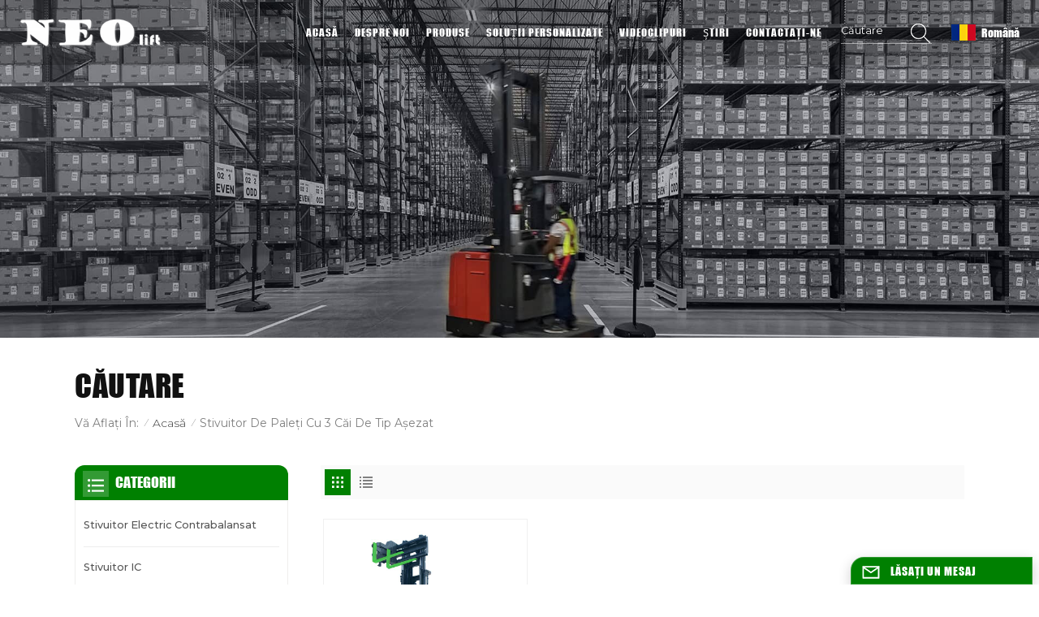

--- FILE ---
content_type: text/html; charset=UTF-8
request_url: https://ro.neoforklift.com/seated-type-3-way-pallet-stacker
body_size: 16635
content:
<!DOCTYPE html PUBLIC "-//W3C//DTD XHTML 1.0 Transitional//EN" "http://www.w3.org/TR/xhtml1/DTD/xhtml1-transitional.dtd">
<html xmlns="http://www.w3.org/1999/xhtml">
<head>
<meta http-equiv="X-UA-Compatible" content="IE=edge">
<meta name="viewport" content="width=device-width,initial-scale=1,minimum-scale=1,maximum-scale=1,user-scalable=no,viewport-fit=cover">
<meta http-equiv="Content-Type" content="text/html; charset=utf-8" />
<meta http-equiv="X-UA-Compatible" content="IE=edge,Chrome=1" />
<meta http-equiv="X-UA-Compatible" content="IE=9" />
<meta http-equiv="Content-Type" content="text/html; charset=utf-8" />
	<meta name="google-site-verification" content="3_WnF-66baeCuLApdBIf981Q8RQAbHphK1UHLZ2nVKk" />
<meta name="yandex-verification" content="9f84123d72c38f0c" />
	<meta name="csrf-token" content="ZdNiq2ExUO1DN498GPAcEBznIujZDbnYIDlUl8P2">
	<title>OEM Stivuitor de paleți cu 3 căi de tip așezat, comerț cu ridicata Stivuitor de paleți cu 3 căi de tip așezat,Stivuitor de paleți cu 3 căi de tip așezat preț de fabrică - NEOlift</title>
	<meta name="description" content="Suntem implicați în cercetarea și dezvoltarea, producția și vânzările de Stivuitor de paleți cu 3 căi de tip așezat de mulți ani. Angajat să devină o companie lider de servicii de tehnologie inteligentă pentru manipularea echipamentelor din industria logistică" />
	<meta name="keywords" content="Top Stivuitor de paleți cu 3 căi de tip așezat, Înaltă calitate Stivuitor de paleți cu 3 căi de tip așezat" />
	<link rel="shortcut icon" href="https://ro.neoforklift.com/storage/uploads/images/202210/19/1666171703_eozPgKBKSA.png" type="image/png">
	<link type="text/css" rel="stylesheet" href="https://ro.neoforklift.com/images/moban.css">
			<link rel="alternate" hreflang="en" href="https://www.neoforklift.com/seated-type-3-way-pallet-stacker" />
			<link rel="alternate" hreflang="fr" href="https://fr.neoforklift.com/seated-type-3-way-pallet-stacker" />
			<link rel="alternate" hreflang="ru" href="https://ru.neoforklift.com/seated-type-3-way-pallet-stacker" />
			<link rel="alternate" hreflang="es" href="https://es.neoforklift.com/seated-type-3-way-pallet-stacker" />
			<link rel="alternate" hreflang="pt" href="https://pt.neoforklift.com/seated-type-3-way-pallet-stacker" />
			<link rel="alternate" hreflang="tr" href="https://tr.neoforklift.com/seated-type-3-way-pallet-stacker" />
			<link rel="alternate" hreflang="vi" href="https://vi.neoforklift.com/seated-type-3-way-pallet-stacker" />
			<link rel="alternate" hreflang="ar" href="https://ar.neoforklift.com/seated-type-3-way-pallet-stacker" />
			<link rel="alternate" hreflang="uk" href="https://uk.neoforklift.com/seated-type-3-way-pallet-stacker" />
			<link rel="alternate" hreflang="ro" href="https://ro.neoforklift.com/seated-type-3-way-pallet-stacker" />
	
<link type="text/css" rel="stylesheet" href="https://ro.neoforklift.com/front/css/bootstrap.css">
<link type="text/css" rel="stylesheet" href="https://ro.neoforklift.com/front/css/style.css">
<link rel="preconnect" href="https://fonts.googleapis.com">
<link rel="preconnect" href="https://fonts.gstatic.com" crossorigin>
<link href="https://fonts.googleapis.com/css2?family=Montserrat:wght@300;400;500;600;700;800&display=swap" rel="stylesheet">
<script type="text/javascript" src="https://ro.neoforklift.com/front/js/jquery-1.8.3.js"></script>
<script type="text/javascript" src="https://ro.neoforklift.com/front/js/bootstrap.min.js"></script>
<script type="text/javascript" src="https://ro.neoforklift.com/front/js/swiper.min.js"></script> 
<script type="text/javascript">
	//fixed-nav
	$(document).on("scroll",function(){
		if($(document).scrollTop()>20){ 
			$("header").removeClass("large").addClass("small");
		}
		else{
			$("header").removeClass("small").addClass("large");
		}
	});
</script>
 
<!--[if ie9]
<script src="https://ro.neoforklift.com/front/js/html5shiv.min.js"></script>
<script src="https://ro.neoforklift.com/front/js/respond.min.js"></script>
-->

<!--[if IE 8]>
    <script src="https://oss.maxcdn.com/libs/html5shiv/3.7.0/html5shiv.js"></script>
    <script src="https://oss.maxcdn.com/libs/respond.js/1.3.0/respond.min.js"></script>
<![endif]-->

	<script>
		if( /Android|webOS|iPhone|iPad|iPod|BlackBerry|IEMobile|Opera Mini/i.test(navigator.userAgent) ) {
			$(function () {
				$('.phone img').attr("style","");
				$(".phone img").attr("width","");
				$(".phone img").attr("height","");

			})
		}
	</script>
	<!-- Google Tag Manager -->
<script>(function(w,d,s,l,i){w[l]=w[l]||[];w[l].push({'gtm.start':
new Date().getTime(),event:'gtm.js'});var f=d.getElementsByTagName(s)[0],
j=d.createElement(s),dl=l!='dataLayer'?'&l='+l:'';j.async=true;j.src=
'https://www.googletagmanager.com/gtm.js?id='+i+dl;f.parentNode.insertBefore(j,f);
})(window,document,'script','dataLayer','GTM-N2TSZ37');</script>
<!-- End Google Tag Manager -->
	
		
			
		
			        <style>
			.mainmenu>nav>ul>li{ padding-right: 0.4rem}
			.mainmenu>nav>ul>li>a{ font-size: 0.18rem}
			.pro_content .list li .column>.title{    font-family: 'Montserrat', sans-serif; font-weight: 600;}
			
			@media  only screen and (max-width: 1640px) { 
	 
			.mainmenu>nav>ul>li{ padding-right: 0.3rem} 
				}
			@media  only screen and (max-width: 1440px) { 
				.header_search{ margin-left: 0.3rem}
			.mainmenu>nav>ul>li{ padding-right: 0.2rem} 
				}
			@media  only screen and (max-width: 1299px) { 
			.mainmenu>nav>ul>li{ padding-right: 0.2rem} 
			.mainmenu>nav>ul>li>a{ font-size: 0.16rem}
	.header .container{ padding: 0 0.3rem}
			
			}
			@media  only screen and (max-width: 1049px) { 
			.mainmenu>nav>ul>li{ padding-right: 0.15rem} 
			.mainmenu>nav>ul>li>a{ font-size: 0.15rem}
			.header .container{ padding: 0 0.15rem}
				.language{    padding-left: 0.2rem;}
				.header_search{ margin-left: 0.2rem}
			}
			
			@media  only screen and (max-width: 992px) {
			.header .container{ padding: 0}
				
				
			}
			#online_qq_tab #floatShow{ width: 2.8rem}
			@media  only screen and (max-width: 1124px) { 
			#online_qq_tab #floatShow{width: 2.8rem; }
 			}
        </style>
    </head>

<body>
<svg version="1.1" class="hidden">
	<symbol id="icon-home" viewBox="0 0 1024 1024" >
		<path d="M840.192497 1024h-178.309309a64.604822 64.604822 0 0 1-64.604823-64.604822V646.06179H419.615104v311.395243a64.604822 64.604822 0 0 1-64.604822 64.604822H181.22331a64.604822 64.604822 0 0 1-64.604822-64.604822V525.250772H76.563498a58.14434 58.14434 0 0 1-58.790388-38.762893A64.604822 64.604822 0 0 1 31.340122 416.068622L470.652914 18.102917a64.604822 64.604822 0 0 1 89.800703 0l432.852309 396.673609a64.604822 64.604822 0 0 1-45.869424 109.828198h-44.577327v436.728598a64.604822 64.604822 0 0 1-62.666678 62.666678zM422.199297 585.979305h179.601406a64.604822 64.604822 0 0 1 64.604822 64.604822v313.333388h175.725117V465.168287h109.182149L515.876289 64.618389 76.563498 462.584094h107.890053v501.333421h178.955358v-310.749195a64.604822 64.604822 0 0 1 58.790388-67.189015z" p-id="2464"></path>
	</symbol>
	<symbol id="icon-product" viewBox="0 0 1024 1024" >
		<path d="M491.093 444.587c-21.76 0-42.538-4.31-58.624-12.246L112.085 274.688c-21.93-10.795-34.56-28.117-34.688-47.488-0.128-19.627 12.587-37.376 34.902-48.725L436.053 14.08C453.12 5.419 475.093 0.683 498.005 0.683c21.76 0 42.539 4.352 58.624 12.245l320.384 157.653c21.931 10.795 34.56 28.16 34.688 47.531 0.128 19.627-12.586 37.376-34.901 48.683L553.045 431.189c-17.066 8.662-39.04 13.44-61.994 13.44zM135.68 226.688l320.427 157.696c8.704 4.267 21.418 6.741 34.901 6.741 14.464 0 28.203-2.773 37.76-7.637l323.755-164.395a22.699 22.699 0 0 0 0.81-0.426L532.907 61.013c-8.704-4.266-21.462-6.784-34.944-6.784-14.422 0-28.16 2.774-37.718 7.638L136.533 226.219a98.816 98.816 0 0 0-0.81 0.426z m288.853 796.672c-11.093 0-22.613-2.944-34.432-8.661l-0.682-0.384-286.294-150.187c-34.261-16.939-60.074-53.205-60.074-84.48V374.741c0-28.373 20.864-48.981 49.536-48.981 11.093 0 22.613 2.901 34.432 8.661l0.682 0.342 286.294 150.186c34.261 16.939 60.074 53.206 60.074 84.523v404.907c0 28.373-20.821 48.981-49.536 48.981z m-10.624-56.661c2.688 1.28 4.864 2.048 6.571 2.517V569.515c0-8.662-12.075-27.648-30.379-36.608l-0.682-0.342L103.21 382.38a35.84 35.84 0 0 0-6.571-2.475v399.701c0 8.662 12.117 27.648 30.379 36.608l0.682 0.342L413.91 966.74z m164.566 56.661c-28.715 0-49.494-20.608-49.494-48.981V569.472c0-31.317 25.771-67.584 60.032-84.48l286.976-150.57c11.776-5.76 23.339-8.662 34.432-8.662 28.672 0 49.494 20.608 49.494 48.981v404.864c0 31.318-25.771 67.584-60.032 84.48L612.907 1014.7a78.592 78.592 0 0 1-34.432 8.661zM899.84 382.379L612.95 532.907c-18.305 8.96-30.422 27.946-30.422 36.608v399.701a36.992 36.992 0 0 0 6.613-2.517L876.032 816.17c18.261-8.918 30.379-27.904 30.379-36.566V379.904a36.395 36.395 0 0 0-6.571 2.475z" p-id="3372"></path>
	</symbol>
	<symbol id="icon-whatsapp" viewBox="0 0 1024 1024" >
		<path d="M713.5 599.9c-10.9-5.6-65.2-32.2-75.3-35.8-10.1-3.8-17.5-5.6-24.8 5.6-7.4 11.1-28.4 35.8-35 43.3-6.4 7.4-12.9 8.3-23.8 2.8-64.8-32.4-107.3-57.8-150-131.1-11.3-19.5 11.3-18.1 32.4-60.2 3.6-7.4 1.8-13.7-1-19.3-2.8-5.6-24.8-59.8-34-81.9-8.9-21.5-18.1-18.5-24.8-18.9-6.4-0.4-13.7-0.4-21.1-0.4-7.4 0-19.3 2.8-29.4 13.7-10.1 11.1-38.6 37.8-38.6 92s39.5 106.7 44.9 114.1c5.6 7.4 77.7 118.6 188.4 166.5 70 30.2 97.4 32.8 132.4 27.6 21.3-3.2 65.2-26.6 74.3-52.5 9.1-25.8 9.1-47.9 6.4-52.5-2.7-4.9-10.1-7.7-21-13z m211.7-261.5c-22.6-53.7-55-101.9-96.3-143.3-41.3-41.3-89.5-73.8-143.3-96.3C630.6 75.7 572.2 64 512 64h-2c-60.6 0.3-119.3 12.3-174.5 35.9-53.3 22.8-101.1 55.2-142 96.5-40.9 41.3-73 89.3-95.2 142.8-23 55.4-34.6 114.3-34.3 174.9 0.3 69.4 16.9 138.3 48 199.9v152c0 25.4 20.6 46 46 46h152.1c61.6 31.1 130.5 47.7 199.9 48h2.1c59.9 0 118-11.6 172.7-34.3 53.5-22.3 101.6-54.3 142.8-95.2 41.3-40.9 73.8-88.7 96.5-142 23.6-55.2 35.6-113.9 35.9-174.5 0.3-60.9-11.5-120-34.8-175.6z m-151.1 438C704 845.8 611 884 512 884h-1.7c-60.3-0.3-120.2-15.3-173.1-43.5l-8.4-4.5H188V695.2l-4.5-8.4C155.3 633.9 140.3 574 140 513.7c-0.4-99.7 37.7-193.3 107.6-263.8 69.8-70.5 163.1-109.5 262.8-109.9h1.7c50 0 98.5 9.7 144.2 28.9 44.6 18.7 84.6 45.6 119 80 34.3 34.3 61.3 74.4 80 119 19.4 46.2 29.1 95.2 28.9 145.8-0.6 99.6-39.7 192.9-110.1 262.7z" p-id="2166"></path>
	</symbol>
	<symbol id="icon-contact" viewBox="0 0 1024 1024">
		<path d="M639.892491 415.930119 383.935495 415.930119c-17.717453 0-31.994625-14.277171-31.994625-31.994625s14.277171-31.994625 31.994625-31.994625L639.892491 351.94087c17.717453 0 31.994625 14.277171 31.994625 31.994625S657.609945 415.930119 639.892491 415.930119z" p-id="2187"></path><path d="M579.17151 543.908618 383.935495 543.908618c-17.717453 0-31.994625-14.277171-31.994625-31.994625S366.390055 479.919368 383.935495 479.919368l195.236015 0c17.717453 0 31.994625 14.277171 31.994625 31.994625S596.888964 543.908618 579.17151 543.908618z" p-id="2188"></path><path d="M962.246934 447.924744c0-211.74937-200.912481-383.935495-447.924744-383.935495S66.225433 236.175374 66.225433 447.924744c0 116.453553 62.957164 226.026541 172.874181 300.680665 14.621199 9.976818 34.574836 6.192508 44.379641-8.428691 9.976818-14.621199 6.192508-34.574836-8.428691-44.379641-92.027549-62.441122-144.835881-152.74853-144.835881-247.700319 0-176.486477 172.186125-319.946246 383.935495-319.946246s383.935495 143.631782 383.935495 319.946246-172.186125 319.946246-383.935495 319.946246c-2.064169 0-3.612296 0.688056-5.504452 1.204099-15.137242-2.752226-30.446498 5.160423-35.778935 20.125651-6.192508 17.373425-46.44381 46.615824-94.091718 73.794053 17.373425-58.140769 9.116748-70.697799 3.440282-78.954477-6.70855-9.976818-17.889467-15.997312-29.930455-15.997312-17.717453 0-31.994625 14.277171-31.994625 31.994625 0 5.84848 1.548127 11.180917 4.300353 15.997312-3.268268 18.233496-17.201411 60.892995-33.026709 99.768184-4.988409 12.040988-2.064169 25.974131 7.396607 35.090879 6.020494 5.84848 14.105157 8.944734 22.18982 8.944734 4.300353 0 8.77272-0.860071 13.073072-2.752226 36.466991-16.341341 147.588107-69.149672 187.667395-125.570301C765.290778 828.075928 962.246934 657.609945 962.246934 447.924744z" p-id="2189"></path>
	</symbol>
	<symbol id="icon-message" viewBox="0 0 1024 1024">
		<path d="M896.17 334.19c-17.67 0-32 14.33-32 32v401.66H162.31V256.1h516.23c17.67 0 32-14.33 32-32s-14.33-32-32-32H130.31c-17.67 0-32 14.33-32 32v575.75c0 17.67 14.33 32 32 32h765.87c17.67 0 32-14.33 32-32V366.19c-0.01-17.67-14.33-32-32.01-32z" p-id="11578"></path><path d="M640.2 383.79c0-17.67-14.33-32-32-32H288.1c-17.67 0-32 14.33-32 32s14.33 32 32 32h320.1c17.67 0 32-14.33 32-32zM288.34 512.09c-17.67 0-32 14.33-32 32s14.33 32 32 32h191.57c17.67 0 32-14.33 32-32s-14.33-32-32-32H288.34zM539.38 698.56a31.79 31.79 0 0 0 17.67 5.34c10.36 0 20.53-5.03 26.69-14.3l297.05-447.38c9.78-14.72 5.76-34.58-8.96-44.36-14.72-9.78-34.58-5.77-44.36 8.96L530.42 654.2c-9.77 14.72-5.76 34.58 8.96 44.36z" p-id="11579"></path>
	</symbol>
	<symbol id="icon-tel" viewBox="0 0 1024 1024" >
		<path d="M762 564c-68.5 0-130.5 34.5-166.6 91.4-118-14.9-211.2-110.8-222.7-229.3C427 389.5 460 328.5 460 262c0-109.2-88.9-198-198-198-109.2 0-198 88.8-198 198 0 369.3 389.6 698 696.8 698h1.3c109.1-0.3 197.9-89.1 197.9-198 0-109.1-88.8-198-198-198z m-0.1 332h-1.1C485.9 896 128 586.8 128 262c0-72.1 61.9-134 134-134s134 61.9 134 134c0 48.9-22.2 95.3-65.6 117.9l-20.5 11.6 0.5 16.9c3.7 169.3 131.1 306 300.2 313.8h21.1l7.7-17c22-45.6 72.1-77.2 122.6-77.2 72.1 0 134 61.9 134 134 0 71.9-61.9 133.8-134.1 134z" p-id="3419"></path>
	</symbol>
	<symbol id="fixed-email-close" viewBox="0 0 800 800">
		<g transform="matrix(1.000730037689209,0,0,1.0236200094223022,399,310.5)" opacity="1" style="display: block;"><g opacity="1" transform="matrix(1,0,0,1,0,0)"><path stroke-linecap="butt" stroke-linejoin="miter" fill-opacity="0" stroke-miterlimit="3" stroke="rgb(255,255,255)" stroke-opacity="1" stroke-width="40" d=" M-255.25,-31.75 C-255.25,-31.75 255.2519989013672,-31.746999740600586 255.2519989013672,-31.746999740600586"></path></g></g><g transform="matrix(1,0,0,1,400,329.531005859375)" opacity="1" style="display: block;"><g opacity="1" transform="matrix(1,0,0,1,0,0)"><path fill="rgb(255,255,255)" fill-opacity="1" d=" M-0.5,127 C-0.5,127 -236.5,-33.5 -236.5,-33.5 C-236.5,-33.5 -236,287 -236,287 C-236,287 234.5,287 234.5,287 C234.5,287 234.5,-33 234.5,-33 C234.5,-33 -0.5,127 -0.5,127z"></path><path stroke-linecap="butt" stroke-linejoin="miter" fill-opacity="0" stroke-miterlimit="3" stroke="rgb(255,255,255)" stroke-opacity="1" stroke-width="40" d=" M-0.5,127 C-0.5,127 -236.5,-33.5 -236.5,-33.5 C-236.5,-33.5 -236,287 -236,287 C-236,287 234.5,287 234.5,287 C234.5,287 234.5,-33 234.5,-33 C234.5,-33 -0.5,127 -0.5,127z"></path></g></g><g transform="matrix(1,0,0,1,399,593.875)" opacity="1" style="display: block;"><g opacity="1" transform="matrix(1,0,0,1,0,0)"><path fill-opacity="1" d=" M-156,28.5 C-156,28.5 -156,-142 -156,-142 C-156,-142 155,-142 155,-142 C155,-142 155,27 155,27"></path><path stroke-linecap="butt" stroke-linejoin="miter" fill-opacity="0" stroke-miterlimit="3" stroke="rgb(255,255,255)" stroke-opacity="1" stroke-width="40" d=" M-156,28.5 C-156,28.5 -156,-142 -156,-142 C-156,-142 155,-142 155,-142 C155,-142 155,27 155,27"></path></g><g opacity="1" transform="matrix(0.9261299967765808,0,0,1,0,0)"><path fill-opacity="1" d=" M-124,-21 C-124,-21 -1,-21 -1,-21 M-124,-83 C-124,-83 118,-83 118,-83"></path><path stroke-linecap="butt" stroke-linejoin="miter" fill-opacity="0" stroke-miterlimit="3" stroke="rgb(255,255,255)" stroke-opacity="1" stroke-width="40" d=" M-124,-21 C-124,-21 -1,-21 -1,-21 M-124,-83 C-124,-83 118,-83 118,-83"></path></g></g><g transform="matrix(1,0,0,1,400,329.531005859375)" opacity="1" style="display: block;"><g opacity="1" transform="matrix(1,0,0,1,0,0)"><path fill="rgb(0,128,1)" fill-opacity="1" d=" M-0.5,127 C-0.5,127 -236.5,-33.5 -236.5,-33.5 C-236.5,-33.5 -236,287 -236,287 C-236,287 234.5,287 234.5,287 C234.5,287 234.5,-33 234.5,-33 C234.5,-33 -0.5,127 -0.5,127z"></path><path stroke-linecap="butt" stroke-linejoin="miter" fill-opacity="0" stroke-miterlimit="3" stroke="rgb(255,255,255)" stroke-opacity="1" stroke-width="40" d=" M-0.5,127 C-0.5,127 -236.5,-33.5 -236.5,-33.5 C-236.5,-33.5 -236,287 -236,287 C-236,287 234.5,287 234.5,287 C234.5,287 234.5,-33 234.5,-33 C234.5,-33 -0.5,127 -0.5,127z"></path></g></g>
	</symbol>
	<symbol id="fixed-email-open" viewBox="0 0 800 800">
		<g transform="matrix(1.000730037689209,0,0,1.0236200094223022,399,310.5)" opacity="1" style="display: block;"><g opacity="1" transform="matrix(1,0,0,1,0,0)"><path stroke-linecap="butt" stroke-linejoin="miter" fill-opacity="0" stroke-miterlimit="3" stroke="rgb(255,255,255)" stroke-opacity="1" stroke-width="40" d=" M-255.25,-31.75 C-255.25,-31.75 255.2519989013672,-31.746999740600586 255.2519989013672,-31.746999740600586"></path></g></g><g transform="matrix(1,0,0,1,400,329.531005859375)" opacity="1" style="display: block;"><g opacity="1" transform="matrix(1,0,0,1,0,0)"><path fill="rgb(255,255,255)" fill-opacity="1" d=" M21.8818416595459,-207.9999237060547 C21.8818416595459,-207.9999237060547 -236.5,-33.5 -236.5,-33.5 C-236.5,-33.5 -236,287 -236,287 C-236,287 234.5,287 234.5,287 C234.5,287 234.5,-33 234.5,-33 C234.5,-33 21.8818416595459,-207.9999237060547 21.8818416595459,-207.9999237060547z"></path><path stroke-linecap="butt" stroke-linejoin="miter" fill-opacity="0" stroke-miterlimit="3" stroke="rgb(255,255,255)" stroke-opacity="1" stroke-width="40" d=" M21.8818416595459,-207.9999237060547 C21.8818416595459,-207.9999237060547 -236.5,-33.5 -236.5,-33.5 C-236.5,-33.5 -236,287 -236,287 C-236,287 234.5,287 234.5,287 C234.5,287 234.5,-33 234.5,-33 C234.5,-33 21.8818416595459,-207.9999237060547 21.8818416595459,-207.9999237060547z"></path></g></g><g transform="matrix(1,0,0,1,399,327.875)" opacity="1" style="display: block;"><g fill="rgb(0,128,1)" opacity="1" transform="matrix(1,0,0,1,0,0)"><path fill-opacity="1" d=" M-156,28.5 C-156,28.5 -156,-142 -156,-142 C-156,-142 155,-142 155,-142 C155,-142 155,27 155,27"></path><path stroke-linecap="butt" stroke-linejoin="miter" fill-opacity="0" stroke-miterlimit="3" stroke="rgb(255,255,255)" stroke-opacity="1" stroke-width="40" d=" M-156,28.5 C-156,28.5 -156,-142 -156,-142 C-156,-142 155,-142 155,-142 C155,-142 155,27 155,27"></path></g><g opacity="1" transform="matrix(0.9261299967765808,0,0,1,0,0)"><path fill="rgb(255,255,255)" fill-opacity="1" d=" M-124,-21 C-124,-21 -1,-21 -1,-21 M-124,-83 C-124,-83 118,-83 118,-83"></path><path stroke-linecap="butt" stroke-linejoin="miter" fill-opacity="0" stroke-miterlimit="3" stroke="rgb(255,255,255)" stroke-opacity="1" stroke-width="40" d=" M-124,-21 C-124,-21 -1,-21 -1,-21 M-124,-83 C-124,-83 118,-83 118,-83"></path></g></g><g transform="matrix(1,0,0,1,400,329.531005859375)" opacity="1" style="display: block;"><g opacity="1" transform="matrix(1,0,0,1,0,0)"><path fill="rgb(0,128,1)" fill-opacity="1" d=" M-0.5,127 C-0.5,127 -236.5,-33.5 -236.5,-33.5 C-236.5,-33.5 -236,287 -236,287 C-236,287 234.5,287 234.5,287 C234.5,287 234.5,-33 234.5,-33 C234.5,-33 -0.5,127 -0.5,127z"></path><path stroke-linecap="butt" stroke-linejoin="miter" fill-opacity="0" stroke-miterlimit="3" stroke="rgb(255,255,255)" stroke-opacity="1" stroke-width="40" d=" M-0.5,127 C-0.5,127 -236.5,-33.5 -236.5,-33.5 C-236.5,-33.5 -236,287 -236,287 C-236,287 234.5,287 234.5,287 C234.5,287 234.5,-33 234.5,-33 C234.5,-33 -0.5,127 -0.5,127z"></path></g></g>
	</symbol>
	<symbol id="icon-address" viewBox="0 0 1024 1024">
		<path d="M751.2 543.2c-148 0-268.8-120.8-268.8-269.6S602.4 4 751.2 4c148 0 268.8 120.8 268.8 269.6s-120.8 269.6-268.8 269.6z m0-507.2c-130.4 0-236.8 106.4-236.8 237.6s106.4 237.6 236.8 237.6 236.8-106.4 236.8-237.6S881.6 36 751.2 36z" p-id="8102"></path><path d="M537.6 1020h-440c-51.2 0-93.6-42.4-93.6-93.6V128C4 76 45.6 34.4 97.6 34.4h440c25.6 0 49.6 10.4 68 29.6 3.2 3.2 4.8 8 4 12 0 4.8-2.4 8.8-5.6 11.2-56.8 45.6-89.6 113.6-89.6 186.4 0 81.6 40.8 156.8 109.6 200.8 4.8 3.2 7.2 8 7.2 13.6v438.4c0 51.2-41.6 93.6-93.6 93.6zM97.6 66.4C64 66.4 36 94.4 36 128v797.6c0 34.4 27.2 61.6 61.6 61.6h440c33.6 0 61.6-28 61.6-61.6V496c-73.6-50.4-116.8-132.8-116.8-222.4 0-76 31.2-147.2 87.2-198.4-9.6-5.6-20-8.8-31.2-8.8H97.6z" p-id="8103"></path><path d="M759.2 414.4h-0.8c-3.2-0.8-6.4-3.2-7.2-6.4l-19.2-119.2-118.4-19.2c-3.2-0.8-6.4-3.2-6.4-7.2-0.8-3.2 1.6-7.2 4.8-8L856 154.4c3.2-1.6 6.4-0.8 8.8 1.6 2.4 2.4 3.2 5.6 1.6 8.8L766.4 409.6c-0.8 3.2-4 4.8-7.2 4.8zM644.8 258.4l96 15.2c3.2 0.8 6.4 3.2 6.4 6.4l15.2 96.8 81.6-200-199.2 81.6zM250.4 816c-4.8 0-8-3.2-8-8v-74.4c0.8-22.4 1.6-45.6-6.4-67.2-7.2-21.6-22.4-39.2-37.6-58.4-4.8-5.6-9.6-11.2-13.6-16.8-60.8-78.4-76.8-176.8-40-250.4 36-72.8 112-110.4 193.6-146.4l139.2-60.8c4-1.6 8.8 0 10.4 4 1.6 4 0 8.8-4 10.4l-139.2 60.8c-78.4 34.4-152 71.2-185.6 138.4-33.6 68-19.2 160 38.4 233.6 4 5.6 8.8 11.2 13.6 16.8 16 19.2 32 39.2 40.8 63.2 8 24 8 50.4 7.2 72.8v73.6c-0.8 5.6-4.8 8.8-8.8 8.8z" p-id="8104"></path><path d="M615.2 829.6H20c-4.8 0-8-3.2-8-8s3.2-8 8-8h595.2c4.8 0 8 3.2 8 8 0 4-4 8-8 8zM388.8 924H246.4c-4.8 0-8-3.2-8-8s3.2-8 8-8h143.2c4.8 0 8 3.2 8 8-0.8 4-4 8-8.8 8z" p-id="8105"></path>
	 </symbol>
</svg>
<header class="large">
 
 
<div class="header clearfix">
	<div class="container">
		<div class=" clearfix">

							<div id="logo">
					<a href="/" class="logo_img"><img  class="logo_w" src="https://ro.neoforklift.com/front/images/logo.png" alt="Shanghai Zon-Cho Huge Science And Technology Co., Ltd." />
						<img class="logo_c" src="https://ro.neoforklift.com/storage/uploads/images/202210/19/1666171696_Y45VrexsX7.png" alt="Shanghai Zon-Cho Huge Science And Technology Co., Ltd.">
					</a>
				</div>
						<!--手机端隐藏-->
			<div class="head_right">
				 	
				<ul class="language">
				<li>
					<div class="menu">
						<em class="menu-title">
																																																																																																																																																															<img src="https://ro.neoforklift.com/storage/uploads/images/202210/19/1666172054_6fTWQrZgIE.jpg">
									<p>română</p>
																					</em>
						<div class="menu-dropdown">
							<ul class="list clearfix">
																	<li><a href="https://www.neoforklift.com/seated-type-3-way-pallet-stacker"><img src="https://ro.neoforklift.com/storage/uploads/images/202210/19/1666171775_mP7woxCaU5.jpg"><p>English</p></a></li>
																	<li><a href="https://fr.neoforklift.com/seated-type-3-way-pallet-stacker"><img src="https://ro.neoforklift.com/storage/uploads/images/202210/19/1666171785_TvV2w1fNzU.jpg"><p>français</p></a></li>
																	<li><a href="https://ru.neoforklift.com/seated-type-3-way-pallet-stacker"><img src="https://ro.neoforklift.com/storage/uploads/images/202210/19/1666171809_9eO0ktjwYe.jpg"><p>русский</p></a></li>
																	<li><a href="https://es.neoforklift.com/seated-type-3-way-pallet-stacker"><img src="https://ro.neoforklift.com/storage/uploads/images/202210/19/1666171795_sFDa1AlNr7.jpg"><p>español</p></a></li>
																	<li><a href="https://pt.neoforklift.com/seated-type-3-way-pallet-stacker"><img src="https://ro.neoforklift.com/storage/uploads/images/202210/19/1666171822_9MXMdtjX5B.jpg"><p>português</p></a></li>
																	<li><a href="https://tr.neoforklift.com/seated-type-3-way-pallet-stacker"><img src="https://ro.neoforklift.com/storage/uploads/images/202210/19/1666171838_l1rXNDeUfW.jpg"><p>Türkçe</p></a></li>
																	<li><a href="https://vi.neoforklift.com/seated-type-3-way-pallet-stacker"><img src="https://ro.neoforklift.com/storage/uploads/images/202210/19/1666171854_mVZ4Fng4Ll.jpg"><p>Tiếng việt</p></a></li>
																	<li><a href="https://ar.neoforklift.com/seated-type-3-way-pallet-stacker"><img src="https://ro.neoforklift.com/storage/uploads/images/202210/19/1666171871_9SLsD3W5BZ.jpg"><p>العربية</p></a></li>
																	<li><a href="https://uk.neoforklift.com/seated-type-3-way-pallet-stacker"><img src="https://ro.neoforklift.com/storage/uploads/images/202210/19/1666171884_EieIX7oYw8.jpg"><p>Українська</p></a></li>
																	<li><a href="https://ro.neoforklift.com/seated-type-3-way-pallet-stacker"><img src="https://ro.neoforklift.com/storage/uploads/images/202210/19/1666172054_6fTWQrZgIE.jpg"><p>română</p></a></li>
															</ul>
						</div>
					</div>
				</li>
			</ul>
			
				<div class="header_search clearfix">
					<form action="https://ro.neoforklift.com/search" method="get">
						<input name="search_keyword" type="text" class="form-control" placeholder="Căutare">
						<button type="submit" class="search_btn">
							<input type="submit" class="btn_search5" value="">
						</button>
					</form>
				</div>	
			<div class="nav_content clearfix">
				 
				<div class="mainmenu-area">
				<div class="mainmenu-left visible-lg visible-md">
					<div class="mainmenu">
						<nav>
							<ul class="clearfix">
								<li class=""><a href="/">Acasă</a></li>

																									<li class=""><a href="about-us">Despre noi</a>
																			</li>
								
								<li class="product_vmegamenu "><a href="https://ro.neoforklift.com/products">Produse</a>
									<div class="vmegamenu"><ul class="vmegamenu_box cleafix">
																							<li  >
													<div class="top">
														<a href="https://ro.neoforklift.com/electric-counterbalance-forklift" class="title">Stivuitor electric contrabalansat</a>
													</div>
																									</li>
																							<li  >
													<div class="top">
														<a href="https://ro.neoforklift.com/ic-forklift" class="title">Stivuitor IC</a>
													</div>
																									</li>
																							<li  >
													<div class="top">
														<a href="https://ro.neoforklift.com/material-handling-equipment" class="title">Echipamente de manipulare a materialelor</a>
													</div>
																									</li>
																							<li  >
													<div class="top">
														<a href="https://ro.neoforklift.com/vna-forklift" class="title">Stivuitor VNA</a>
													</div>
																									</li>
																							<li  >
													<div class="top">
														<a href="https://ro.neoforklift.com/reach-truck" class="title">Camion de transport</a>
													</div>
																									</li>
																							<li  >
													<div class="top">
														<a href="https://ro.neoforklift.com/electric-order-picker" class="title">Selector electric de comenzi</a>
													</div>
																									</li>
																							<li  >
													<div class="top">
														<a href="https://ro.neoforklift.com/custom-forklift-solutions" class="title">Soluții personalizate pentru stivuitoare</a>
													</div>
																									</li>
																					</ul></div>
								</li>


																									<li class=""><a href="custom-solutions">Soluții personalizate</a>

											<div class="vmegamenu">
												<ul class="vmegamenu">
																																																									<li><a href="solutions">Soluții</a></li>
																										</ul>
											</div>

									</li>
																																	<li class=""><a href="videos">Videoclipuri</a>
																			</li>
																																	<li class=""><a href="news">Știri</a>
																			</li>
																																	<li class=""><a href="contact-us">Contactaţi-ne</a>
																			</li>
															</ul>
						</nav>
					</div>
				</div>
			</div>
			
			</div>	 
			
			</div>	
			<!---->
			
			<div class="wrapper">
				<nav id="main-nav">
					<ul class="first-nav">
						<li class="nav_logo">
							<a href="/"><img src="https://ro.neoforklift.com/storage/uploads/images/202210/19/1666171696_Y45VrexsX7.png" alt="Shanghai Zon-Cho Huge Science And Technology Co., Ltd."></a>
						</li>
						<li>
							<a href="https://ro.neoforklift.com">Acasă</a>
						</li>
					</ul>
					<ul class="second-nav">
																			<li><a href="about-us">Despre noi</a>
															</li>
						
						<li><a href="https://ro.neoforklift.com/products">Produse</a>
							<ul class="nav_child">
																	<li><a href="https://ro.neoforklift.com/electric-counterbalance-forklift">Stivuitor electric contrabalansat</a>
																			</li>
																	<li><a href="https://ro.neoforklift.com/ic-forklift">Stivuitor IC</a>
																			</li>
																	<li><a href="https://ro.neoforklift.com/material-handling-equipment">Echipamente de manipulare a materialelor</a>
																			</li>
																	<li><a href="https://ro.neoforklift.com/vna-forklift">Stivuitor VNA</a>
																			</li>
																	<li><a href="https://ro.neoforklift.com/reach-truck">Camion de transport</a>
																			</li>
																	<li><a href="https://ro.neoforklift.com/electric-order-picker">Selector electric de comenzi</a>
																			</li>
																	<li><a href="https://ro.neoforklift.com/custom-forklift-solutions">Soluții personalizate pentru stivuitoare</a>
																			</li>
															</ul>
						</li>



																			<li><a href="custom-solutions">Soluții personalizate</a>

									<ul class="nav_child">
																																													<li><a href="solutions">Soluții</a></li>
											
									</ul>

							</li>
																									<li class=""><a href="videos">Videoclipuri</a>
															</li>
																									<li class=""><a href="news">Știri</a>
															</li>
																									<li><a href="contact-us">Contactaţi-ne</a>
															</li>
											</ul>
					<ul class="select_lan clearfix">
						<li class="title">Selecteaza limba <i class="fa fa-angle-double-down"></i></li>
													<li><a href="https://www.neoforklift.com/seated-type-3-way-pallet-stacker"><img src="https://ro.neoforklift.com/storage/uploads/images/202210/19/1666171775_mP7woxCaU5.jpg"><p>English</p></a></li>
													<li><a href="https://fr.neoforklift.com/seated-type-3-way-pallet-stacker"><img src="https://ro.neoforklift.com/storage/uploads/images/202210/19/1666171785_TvV2w1fNzU.jpg"><p>français</p></a></li>
													<li><a href="https://ru.neoforklift.com/seated-type-3-way-pallet-stacker"><img src="https://ro.neoforklift.com/storage/uploads/images/202210/19/1666171809_9eO0ktjwYe.jpg"><p>русский</p></a></li>
													<li><a href="https://es.neoforklift.com/seated-type-3-way-pallet-stacker"><img src="https://ro.neoforklift.com/storage/uploads/images/202210/19/1666171795_sFDa1AlNr7.jpg"><p>español</p></a></li>
													<li><a href="https://pt.neoforklift.com/seated-type-3-way-pallet-stacker"><img src="https://ro.neoforklift.com/storage/uploads/images/202210/19/1666171822_9MXMdtjX5B.jpg"><p>português</p></a></li>
													<li><a href="https://tr.neoforklift.com/seated-type-3-way-pallet-stacker"><img src="https://ro.neoforklift.com/storage/uploads/images/202210/19/1666171838_l1rXNDeUfW.jpg"><p>Türkçe</p></a></li>
													<li><a href="https://vi.neoforklift.com/seated-type-3-way-pallet-stacker"><img src="https://ro.neoforklift.com/storage/uploads/images/202210/19/1666171854_mVZ4Fng4Ll.jpg"><p>Tiếng việt</p></a></li>
													<li><a href="https://ar.neoforklift.com/seated-type-3-way-pallet-stacker"><img src="https://ro.neoforklift.com/storage/uploads/images/202210/19/1666171871_9SLsD3W5BZ.jpg"><p>العربية</p></a></li>
													<li><a href="https://uk.neoforklift.com/seated-type-3-way-pallet-stacker"><img src="https://ro.neoforklift.com/storage/uploads/images/202210/19/1666171884_EieIX7oYw8.jpg"><p>Українська</p></a></li>
													<li><a href="https://ro.neoforklift.com/seated-type-3-way-pallet-stacker"><img src="https://ro.neoforklift.com/storage/uploads/images/202210/19/1666172054_6fTWQrZgIE.jpg"><p>română</p></a></li>
											</ul>
					<ul class="select_contact">
						<li><a href="https://ro.neoforklift.com/contact-us" class="main_more">Obțineți o cotație</a></li>
					</ul>
					 
					 
				</nav>
				
				<a class="toggle">
					<span></span>
					<span></span>
					<span></span>
				</a>
			</div>
			 
			
		</div>		
	</div>	
</div>

</header>
<!--手机端隐藏-->
 
<!----> 	
 
<div class="height"></div>
<div class="page_banner">
                    <a href=" https://ro.neoforklift.com/reach-truck ">
 <img src="https://ro.neoforklift.com/storage/uploads/images/202210/24/1666582405_pERpNllimA.jpg" alt="Camion electric cu retractare alimentat de baterii"></a>

        
        <div class="container">
            <div class="main_title"><em>Căutare</em></div>
            <div class="breadcrumb_m">
                <div class="breadcrumb clearfix">
                    <p>Vă aflați în:</p>
                    <i>/</i>
                    <a class="home" href="/"> Acasă</a>
                    <i>/</i>
                    <h2>Stivuitor de paleți cu 3 căi de tip așezat</h2>
                </div>
            </div>
        </div>
    </div>

    <div class="page_section clearfix">

        <div class="container">
            <div class="row">
                <div class="page-right clearfix">
                                        <div class="main">
                        <div id="cbp-vm" class="cbp-vm-switcher cbp-vm-view-grid">
                            <div class="cbp-vm-options clearfix">
                                <a href="#" class="cbp-vm-icon cbp-vm-grid cbp-vm-selected" data-view="cbp-vm-view-grid">
                                    <svg fill="currentColor" preserveAspectRatio="xMidYMid meet" height="1em" width="1em" viewBox="0 0 16 16" title="Grid" style="vertical-align:middle"><title>Grid</title><g><path d="M1,3.80447821 L1,1 L3.80447821,1 L3.80447821,3.80447821 L1,3.80447821 Z M6.5977609,3.80447821 L6.5977609,1 L9.4022391,1 L9.4022391,3.80447821 L6.5977609,3.80447821 Z M12.1955218,3.80447821 L12.1955218,1 L15,1 L15,3.80447821 L12.1955218,3.80447821 Z M1,9.4022391 L1,6.59706118 L3.80447821,6.59706118 L3.80447821,9.4022391 L1,9.4022391 Z M6.5977609,9.4022391 L6.5977609,6.5977609 L9.4022391,6.5977609 L9.4022391,9.4022391 L6.5977609,9.4022391 Z M12.1955218,9.4022391 L12.1955218,6.59706118 L15,6.59706118 L15,9.4022391 L12.1955218,9.4022391 Z M1,14.9993003 L1,12.1948221 L3.80447821,12.1948221 L3.80447821,14.9993003 L1,14.9993003 Z M6.5977609,14.9993003 L6.5977609,12.1948221 L9.4022391,12.1948221 L9.4022391,14.9993003 L6.5977609,14.9993003 Z M12.1955218,14.9993003 L12.1955218,12.1948221 L15,12.1948221 L15,14.9993003 L12.1955218,14.9993003 Z"></path></g></svg>
                                </a>
                                <a href="#" class="cbp-vm-icon cbp-vm-list" data-view="cbp-vm-view-list">
                                    <svg fill="currentColor" preserveAspectRatio="xMidYMid meet" height="1em" width="1em" viewBox="0 0 16 16" title="List" style="vertical-align:middle"><title>List</title><g><path d="M0,3 L0,1 L2,1 L2,3 L0,3 Z M0,7 L0,5 L2,5 L2,7 L0,7 Z M0,11 L0,9 L2,9 L2,11 L0,11 Z M0,15 L0,13 L2,13 L2,15 L0,15 Z M4,3 L4,1 L16,1 L16,3 L4,3 Z M4,7 L4,5 L16,5 L16,7 L4,7 Z M4,11 L4,9 L16,9 L16,11 L4,11 Z M4,15 L4,13 L16,13 L16,15 L4,15 Z"></path></g></svg>
                                </a>
                            </div>

                            <ul class="wow clearfix">
                                                                    <li class="wow"><div class="clearfix">
                                            <div class="border"></div>
                                                                                            <div class="cbp-vm-image">
                                                    <a class="link" href="https://ro.neoforklift.com/seated-type-3-way-pallet-stacker-vna-forklift"></a>
                                                    <img src="storage/uploads/images/202302/17/1676620758_tNTLldSzZq.jpg" alt="Seated VNA forklift"/>

                                                </div>
                                                                                        <div class="cbp-list-center clearfix">
                                                <div class="cbp-list-left">
                                                    <a href="https://ro.neoforklift.com/seated-type-3-way-pallet-stacker-vna-forklift" class="cbp-title">Stivuitor VNA tip stivuitor cu 3 căi</a>
                                                    <div class="cbp-vm-details">Stivuitorul de paleți cu 3 căi de tip așezat este un stivuitor cu culoar foarte &icirc;ngust, cel puțin min. Lățimea culoarului de stivuire este de 1,6 M, capacitatea de &icirc;ncărcare 1500 kg cu &icirc;nălțimea de ridicare 4,5-10 metri. Furcile se pot roti la 180&deg; și pot face deplasarea laterală st&acirc;nga-dreapta fără a se &icirc;ntoarce corpul, &icirc;mbunătățind considerabil capacitatea de depozitare. Stivuitorul cu 3 căi este prima alegere de depozitare intensivă, care este utilizat &icirc;n principal &icirc;n logistică, medicină, alimente și depozitare frigorifică la temperatură joasă.</div>
                                                                                                            <ul class="post_blog_tag">
                                                            <p><i class="fa fa-tags"></i>Etichete :</p>
                                                                                                                            <li><a href="https://ro.neoforklift.com/seated-type-3-way-pallet-stacker">Stivuitor de paleți cu 3 căi de tip așezat</a></li>
                                                                                                                            <li><a href="https://ro.neoforklift.com/15-ton-seated-vna-forklift">Stivuitor VNA de 1,5 tone</a></li>
                                                                                                                            <li><a href="https://ro.neoforklift.com/very-narrow-aisle-forklift-truck">Stivuitor cu culoar foarte îngust</a></li>
                                                                                                                            <li><a href="https://ro.neoforklift.com/vna-turret-truck-for-sale">VNA Turret Truck De Vanzare</a></li>
                                                                                                                            <li><a href="https://ro.neoforklift.com/electric-vna-forklift-truck-manufacturers">Producători de stivuitoare electrice VNA</a></li>
                                                                                                                            <li><a href="https://ro.neoforklift.com/narrow-aisle-powered-stacker">Stivuitor alimentat cu culoar îngust</a></li>
                                                                                                                    </ul>
                                                                                                        <div class="more"><a rel="nofollow" href="https://ro.neoforklift.com/seated-type-3-way-pallet-stacker-vna-forklift" class="main_more">Vezi detalii</a></div>
                                                </div>
                                            </div>
                                        </div></li>
                                
                            </ul>
                        </div>
                    </div>
                    <script type="text/javascript" src="https://ro.neoforklift.com/front/js/cbpViewModeSwitch.js"></script>
                    <!---->
                    <ul class="mobile_pro_list clearfix hidden">
                                                    <li class="col-xs-6"><div class="column">
                                                                            <a href="https://ro.neoforklift.com/seated-type-3-way-pallet-stacker-vna-forklift" class="image"><img src="storage/uploads/images/202302/17/1676620758_tNTLldSzZq.jpg" alt="Seated VNA forklift"/></a>
                                                                        <div class="wrap">
                                        <a href="https://ro.neoforklift.com/seated-type-3-way-pallet-stacker-vna-forklift" class="title">Stivuitor VNA tip stivuitor cu 3 căi</a>
                                        <div class="cbp-vm-details">Stivuitorul de paleți cu 3 căi de tip așezat este un stivuitor cu culoar foarte &icirc;ngust, cel puțin min. Lățimea culoarului de stivuire este de 1,6 M, capacitatea de &icirc;ncărcare 1500 kg cu &icirc;nălțimea de ridicare 4,5-10 metri. Furcile se pot roti la 180&deg; și pot face deplasarea laterală st&acirc;nga-dreapta fără a se &icirc;ntoarce corpul, &icirc;mbunătățind considerabil capacitatea de depozitare. Stivuitorul cu 3 căi este prima alegere de depozitare intensivă, care este utilizat &icirc;n principal &icirc;n logistică, medicină, alimente și depozitare frigorifică la temperatură joasă.</div>
                                    </div>
                                    <div class="more"><a rel="nofollow" href="https://ro.neoforklift.com/seated-type-3-way-pallet-stacker-vna-forklift" class="main_more">detail</a></div>
                                </div></li>
                        
                    </ul>
                    
                </div>
                <div class="page-left clearfix">
    <div class="left_fixed"><div class="left_fixed_box">
            <div id="right_column" class="left-cat column clearfix">
                <section class="block blockcms column_box">
                    <div class="fot_title"><em>categorii</em><span></span><i class="column_icon_toggle icon-plus-sign"></i></div>
                    <div class="block_content toggle_content">
                        <ul class="mtree">
                                                            <li class=""><b></b>
                                    <div>
                                        <a href="https://ro.neoforklift.com/electric-counterbalance-forklift" class="title">Stivuitor electric contrabalansat</a>
                                    </div>
                                                                    </li>
                                                            <li class=""><b></b>
                                    <div>
                                        <a href="https://ro.neoforklift.com/ic-forklift" class="title">Stivuitor IC</a>
                                    </div>
                                                                    </li>
                                                            <li class=""><b></b>
                                    <div>
                                        <a href="https://ro.neoforklift.com/material-handling-equipment" class="title">Echipamente de manipulare a materialelor</a>
                                    </div>
                                                                    </li>
                                                            <li class=""><b></b>
                                    <div>
                                        <a href="https://ro.neoforklift.com/vna-forklift" class="title">Stivuitor VNA</a>
                                    </div>
                                                                    </li>
                                                            <li class=""><b></b>
                                    <div>
                                        <a href="https://ro.neoforklift.com/reach-truck" class="title">Camion de transport</a>
                                    </div>
                                                                    </li>
                                                            <li class=""><b></b>
                                    <div>
                                        <a href="https://ro.neoforklift.com/electric-order-picker" class="title">Selector electric de comenzi</a>
                                    </div>
                                                                    </li>
                                                            <li class=""><b></b>
                                    <div>
                                        <a href="https://ro.neoforklift.com/custom-forklift-solutions" class="title">Soluții personalizate pentru stivuitoare</a>
                                    </div>
                                                                    </li>
                                                    </ul>
                    </div>
                </section>
            </div>
            <script type="text/javascript" src="https://ro.neoforklift.com/front/js/left-mtree.js"></script>
                                        <div class="left-adv clearfix hidden-xs" style="background-image:url(storage/uploads/images/202210/19/1666168874_qRJDTVwR0C.jpg)">
                    <div class="ovrly"></div>
                    <div class="main">
                        <a href="/contact-us" class="title">Cum vă putem ajuta</a>
                        <div class="text">Ne puteți contacta &icirc;n orice mod convenabil pentru dvs. Suntem disponibili 24/7 prin e-mail sau telefon.</div>
                        <a rel="nofollow" href="/contact-us"  class="main_more">Contactează-ne</a>
                    </div>
                </div>
                        <div id="right_column" class="left-pro column clearfix">
                <section class="block blockcms column_box">
                    <div class="fot_title"><span></span><em>Produse noi</em><i class="column_icon_toggle icon-plus-sign"></i></div>
                    <div class="block_content toggle_content">
                        <ul class="list clearfix">
                                                                                        <li><div class="box clearfix">
                                                                                    <a class="image" href="https://ro.neoforklift.com/15-5ton-diesel-counterbalance-forklift-truck"><img src="https://ro.neoforklift.com/storage/uploads/images/202307/27/1690390348_cbMWUFCu8C.jpg" alt="IC Forklift  Capacity 1.5-5.0 Ton"></a>
                                                                                <div class="main">
                                            <a href="https://ro.neoforklift.com/15-5ton-diesel-counterbalance-forklift-truck" class="title">Stivuitor contrabalansat diesel seria H de 2,5-5 tone</a>
                                            <a href="https://ro.neoforklift.com/15-5ton-diesel-counterbalance-forklift-truck" class="more"><i></i></a>
                                        </div>
                                    </div></li>
                                                            <li><div class="box clearfix">
                                                                                    <a class="image" href="https://ro.neoforklift.com/15-40-tons-gasoline-and-lpg-counterbalance-forklift"><img src="https://ro.neoforklift.com/storage/uploads/images/202308/09/1691512869_LvW2COoRBs.jpg" alt="Nissan Engine LPG Forklift"></a>
                                                                                <div class="main">
                                            <a href="https://ro.neoforklift.com/15-40-tons-gasoline-and-lpg-counterbalance-forklift" class="title">Seria H 1,5-4,0 tone Stivuitor contrabalansat pe benzină și GPL</a>
                                            <a href="https://ro.neoforklift.com/15-40-tons-gasoline-and-lpg-counterbalance-forklift" class="more"><i></i></a>
                                        </div>
                                    </div></li>
                                                            <li><div class="box clearfix">
                                                                                    <a class="image" href="https://ro.neoforklift.com/6-12-tons-heavy-duty-diesel-counterbalance-forklift"><img src="https://ro.neoforklift.com/storage/uploads/images/202510/29/1761732172_wM6XyYqW5X.jpg" alt="Heavy Duty Forklift Truck"></a>
                                                                                <div class="main">
                                            <a href="https://ro.neoforklift.com/6-12-tons-heavy-duty-diesel-counterbalance-forklift" class="title">Stivuitor contrabalansat diesel de 6-12 tone</a>
                                            <a href="https://ro.neoforklift.com/6-12-tons-heavy-duty-diesel-counterbalance-forklift" class="more"><i></i></a>
                                        </div>
                                    </div></li>
                                                            <li><div class="box clearfix">
                                                                                    <a class="image" href="https://ro.neoforklift.com/13-25-tons-heavy-duty-diesel-counterbalance-forklift"><img src="https://ro.neoforklift.com/storage/uploads/images/202210/28/1666888004_9A50N7C73F.jpg" alt="Heavy Duty Counterbalance Forklift"></a>
                                                                                <div class="main">
                                            <a href="https://ro.neoforklift.com/13-25-tons-heavy-duty-diesel-counterbalance-forklift" class="title">Stivuitor contrabalansat diesel de 13-25 tone</a>
                                            <a href="https://ro.neoforklift.com/13-25-tons-heavy-duty-diesel-counterbalance-forklift" class="more"><i></i></a>
                                        </div>
                                    </div></li>
                                                            <li><div class="box clearfix">
                                                                                    <a class="image" href="https://ro.neoforklift.com/28-55-tons-heavy-duty-diesel-counterbalance-forklift"><img src="https://ro.neoforklift.com/storage/uploads/images/202211/21/1669045631_18N7g7P5jg.jpg" alt="High Capacity Forklift Trucks"></a>
                                                                                <div class="main">
                                            <a href="https://ro.neoforklift.com/28-55-tons-heavy-duty-diesel-counterbalance-forklift" class="title">Stivuitor contrabalansat diesel de 28-55 tone</a>
                                            <a href="https://ro.neoforklift.com/28-55-tons-heavy-duty-diesel-counterbalance-forklift" class="more"><i></i></a>
                                        </div>
                                    </div></li>
                                                            <li><div class="box clearfix">
                                                                                    <a class="image" href="https://ro.neoforklift.com/front-dual-drive-3-wheel-electric-forklift-for-cold-storage"><img src="https://ro.neoforklift.com/storage/uploads/images/202307/07/1688708955_J3Q2lBShzL.jpg" alt="3 Wheel Electric Counterbalance Forklift"></a>
                                                                                <div class="main">
                                            <a href="https://ro.neoforklift.com/front-dual-drive-3-wheel-electric-forklift-for-cold-storage" class="title">Stivuitor electric cu 3 roți cu tracțiune duală față pentru depozitare la rece</a>
                                            <a href="https://ro.neoforklift.com/front-dual-drive-3-wheel-electric-forklift-for-cold-storage" class="more"><i></i></a>
                                        </div>
                                    </div></li>
                                                            <li><div class="box clearfix">
                                                                                    <a class="image" href="https://ro.neoforklift.com/4-wheel-electric-counterbalance-forklift-for-storage"><img src="https://ro.neoforklift.com/storage/uploads/images/202307/27/1690391016_Cjkec7047r.jpg" alt="4 wheel lead acid battery forklift"></a>
                                                                                <div class="main">
                                            <a href="https://ro.neoforklift.com/4-wheel-electric-counterbalance-forklift-for-storage" class="title">Stivuitor electric contrabalansat cu 4 roți pentru depozitare</a>
                                            <a href="https://ro.neoforklift.com/4-wheel-electric-counterbalance-forklift-for-storage" class="more"><i></i></a>
                                        </div>
                                    </div></li>
                                                            <li><div class="box clearfix">
                                                                                    <a class="image" href="https://ro.neoforklift.com/electric-off-road-rough-terrain-pallet-stacker"><img src="https://ro.neoforklift.com/storage/uploads/images/202210/24/1666607065_Co4gSZIuJu.jpg" alt="Electric Powered Pallet Stacker"></a>
                                                                                <div class="main">
                                            <a href="https://ro.neoforklift.com/electric-off-road-rough-terrain-pallet-stacker" class="title">Stivuitor electric pentru teren accidentat de teren accidentat</a>
                                            <a href="https://ro.neoforklift.com/electric-off-road-rough-terrain-pallet-stacker" class="more"><i></i></a>
                                        </div>
                                    </div></li>
                                                    </ul>
                    </div>
                </section>
            </div>
        </div></div>
</div>            </div>
        </div>
    </div>

        <div class="about_content">
        <div class="container">
            <div class="about_box">
                <div class="about_column">
                    <div class="wrap">
                        <div class="about_title"><p><span style="font-size: 24px; color: #008001;">Zon-Cho Huge este un important producător de stivuitoare și echipamente speciale din China.</span></p></div>
                        <div class="text">
Shanghai Zon-Cho Huge Sicence and Technology Co., Ltd.(denumit &bdquo;Zon-Cho Huge&rdquo;)a fost &icirc;nființată &icirc;n 2001 de către domnul Frank, Zon-Cho Huge este un stivuitor de top și special producator de echipamente in China.In prezent, compania are peste 600 de angajati.
Compania este angajată &icirc;n principal &icirc;n cercetarea și dezvoltarea, producția și v&acirc;nzarea de stivuitoare electrice, vehicule de depozitare,stivuitor diesel/GPL și alte produse pentru vehicule industriale și componente cheie. Angajat să devină o companie de servicii tehnologice inteligente pentru manipularea echipamentelor din industria logistică, &icirc;mputernicirea clienților cu tehnologii de v&acirc;rf, oferind clienților soluții de aplicații multi-industrie, multi-scenariu, diversificate și inteligente, echipamente de depozitare și servicii conexe.

Compania are o gamă largă de produse, incluz&acirc;nd &icirc;n principal transpaleți electrici, stivuitoare electrice, stivuitoare retractabile, stivuitoare contrabalansate, tractoare, stivuitoare de comandă, stivuitoare VNA, stivuitoare cu 4 și multidirecționale, &icirc;ncărcătoare laterale, stivuitor diesel, stivuitor GPL si asa mai departe. Produsele sunt utilizate pe scară largă &icirc;n medicină, alimente, produse chimice, electronice, mașini, mobilier, logistică și alte industrii. Compania are o rețea perfectă de servicii de marketing. Cu produse de &icirc;naltă calitate, reputație bună și servicii de &icirc;naltă calitate, produsele se v&acirc;nd bine &icirc;n țară și &icirc;n străinătate și sunt exportate &icirc;n zeci de țări și regiuni.
De mai bine de douăzeci de ani, compania aderă la filozofia de afaceri &bdquo;bazată pe integritate, pe primul loc pe client, pe primul loc pe calitate și inovare continuă&rdquo;, cu scopul de a &bdquo;dezvolta o industrie ecologică și de a crea o logistică inteligentă&rdquo;, și se angajează să &bdquo;a face operațiunile sigure și ecologice și a face manipularea inteligentă și convenabilă&rdquo;, să adere la strategia de dezvoltare &bdquo;Fiind de clasă mondială, să se confrunte cu aspectul global&rdquo;, se străduiește să creeze valoare, să răsplătească societatea și să ofere cele mai sincere servicii pentru clienți globali. Zon-Cho Huge așteaptă cu nerăbdare să coopereze sincer cu clienții interni și străini, să &icirc;mpărtășească oportunități de afaceri și să creeze un viitor strălucit de beneficii reciproce și c&acirc;știg-c&acirc;știg.
&nbsp;
&nbsp;
&nbsp;</div>
                    </div>
                </div>
                <div class="about_image">
                    <div class="image"><img src="https://ro.neoforklift.com/storage/uploads/images/202210/21/1666344297_d0FJP3anJW.jpg" alt="Despre noi"></div>
                </div>
            </div>
        </div>
    </div>
    <div class="number_content clearfix">
        <div class="container">
            <div class="number_box">
                <ul class="clearfix">
                                                                <li class="col-sm-4 col-xs-6">
                            <div class="cloumn">
                                <img class="icon" src="https://ro.neoforklift.com/front/images/num01.jpg" alt="">
                                <div class="num">
                                    <span class="odometer" data-count="20" data-status="yes">0</span>+ ani 
                                </div>
                                <p class="text"> de experienţă</p>
                            </div>
                        </li>
                                                                                    <li class="col-sm-4 col-xs-6">
                            <div class="cloumn">
                                <img class="icon" src="https://ro.neoforklift.com/front/images/num02.jpg" alt="">
                                <div class="num">
                                    <span class="odometer" data-count="280" data-status="yes">0</span>+
                                </div>
                                <p class="text"> proiecte</p>
                            </div>
                        </li>
                                                                                    <li class="col-sm-4 col-xs-6">
                            <div class="cloumn">
                                <img class="icon" src="https://ro.neoforklift.com/front/images/num03.jpg" alt="">
                                <div class="num">
                                    <span class="odometer" data-count="100" data-status="yes">0</span>+
                                </div>
                                <p class="text"> clienți de peste ocean</p>
                            </div>
                        </li>
                                                                                    <li class="col-sm-4 col-xs-6">
                            <div class="cloumn">
                                <img class="icon" src="https://ro.neoforklift.com/front/images/num04.jpg" alt="">
                                <div class="num">
                                    <span class="odometer" data-count="60" data-status="yes">0</span>+
                                </div>
                                <p class="text"> brevete</p>
                            </div>
                        </li>
                                                                                    <li class="col-sm-4 col-xs-6">
                            <div class="cloumn">
                                <img class="icon" src="https://ro.neoforklift.com/front/images/num05.jpg" alt="">
                                <div class="num">
                                    <span class="odometer" data-count="5" data-status="yes">0</span>+
                                </div>
                                <p class="text"> linii de producție</p>
                            </div>
                        </li>
                                                                                    <li class="col-sm-4 col-xs-6">
                            <div class="cloumn">
                                <img class="icon" src="https://ro.neoforklift.com/front/images/num06.jpg" alt="">
                                <div class="num">
                                    <span class="odometer" data-count="20" data-status="yes">0</span>%
                                </div>
                                <p class="text"> a vânzărilor anuale către cercetare și dezvoltare</p>
                            </div>
                        </li>
                                    </ul>
            </div>
        </div>
    </div>
<div class="conts_content" style="background-image: url(https://ro.neoforklift.com/storage/uploads/images/202210/19/1666166271_t3suUDtd0G.jpg)">
	<div class="container">
		<div class="conts_text">
			<div class="title">Nevoie de ajutor? <em>Vă putem ajuta!</em></div>
			<div class="text">Aflați mai multe despre produsele și serviciile noastre? Sunați la +86-21-67601855</div>
			<a href="/contact-us" class="main_more">Contactează-ne</a>
		</div>
	</div>
</div>
<div class="footer clearfix">
 
	<div class="footer_content clearfix">   
		<div class="container">
		<div class="footer_content_box">
		 	   
			<div class="footer_left clearfix">
				<div class="fot_tag clearfix"> 
					<div class="fot_title"><em>Etichete fierbinți</em></div>
					<ul class="list clearfix">
													<li><a href="https://ro.neoforklift.com/standing-type-vna-forklift">Stivuitor tip VNA pe picioare</a></li>
													<li><a href="https://ro.neoforklift.com/china-3-wheel-electric-forklift">Stivuitor electric cu 3 roți din China</a></li>
													<li><a href="https://ro.neoforklift.com/diesel-forklift-trucks-manufacturers">Producatori de Stivuitoare Diesel</a></li>
													<li><a href="https://ro.neoforklift.com/very-narrow-aisle-forklift-truck">Stivuitor cu culoar foarte îngust</a></li>
													<li><a href="https://ro.neoforklift.com/wholesale-new-articulated-reach-truck">Vânz cu ridicata Camion retractabil nou articulat</a></li>
													<li><a href="https://ro.neoforklift.com/wholesale-li-ion-battery-reach-truck">Camion de ridicare a bateriei Li-ion cu ridicata</a></li>
													<li><a href="https://ro.neoforklift.com/electric-walkie-pallet-truck-manufacturers">Producători de transpaleți cu walkie electric</a></li>
													<li><a href="https://ro.neoforklift.com/electric-counterbalance-forklift-manufacturer">Producator de stivuitoare contrabalansate electrice</a></li>
											</ul>
				</div>
				<div class="fot_tran clearfix"> 
					<div class="fot_title"><em>Produse</em></div>
					<ul class="list clearfix">
													<li><a href="https://ro.neoforklift.com/electric-counterbalance-forklift">Stivuitor electric contrabalansat</a></li>
													<li><a href="https://ro.neoforklift.com/ic-forklift">Stivuitor IC</a></li>
													<li><a href="https://ro.neoforklift.com/material-handling-equipment">Echipamente de manipulare a materialelor</a></li>
													<li><a href="https://ro.neoforklift.com/vna-forklift">Stivuitor VNA</a></li>
													<li><a href="https://ro.neoforklift.com/reach-truck">Camion de transport</a></li>
													<li><a href="https://ro.neoforklift.com/electric-order-picker">Selector electric de comenzi</a></li>
													<li><a href="https://ro.neoforklift.com/custom-forklift-solutions">Soluții personalizate pentru stivuitoare</a></li>
												</ul>	 
				</div>
				<div class="fot_nav clearfix"> 
					<div class="fot_title"><em>NEVOIE DE AJUTOR</em></div>
					<ul class="list clearfix">
																											<li><a href="/">Acasă</a></li>
															<li><a href="/about-us">Despre noi</a></li>
															<li><a href="/products">Produse</a></li>
															<li><a href="/news">Știri</a></li>
															<li><a href="/solutions">Soluții</a></li>
															<li><a href="/contact-us">Contactaţi-ne</a></li>
															<li><a href="/blog">Blog</a></li>
															<li><a href="/videos">Videoclipuri</a></li>
																		</ul>
				</div>
				<div class="fot_con"> 
					<div class="fot_title"><em>Contact Info</em></div>
					<ul class="list clearfix">
												<li>
							<div class="icon"><i style="background-position: -60px -152px"></i></div>
							<div class="">
								<p><a rel="nofollow" target="_blank" href="mailto:sales@zon-cho.com">sales@zon-cho.com</a></p>
							</div>
						</li>
																		<li>
							<div class="icon"><i style="background-position: 0px -152px"></i></div>
							<div>
								<p><a rel="nofollow" href="Tel:+86 18302189328">+86 18302189328</a></p>
							</div>
						</li>
												<li class="address">
							<div class="icon"><i style="background-position: -29px -152px"></i></div>
							<div>
								<p>Add:No.609 Tahui Road , Shihudang Town, Songjiang District ,Shanghai, China</p>
							</div>
						</li>
					</ul> 
					<ul class="social_icons">
																											<li><a rel="nofollow" target="_blank" href="https://www.youtube.com/channel/UC83PKxLQTzQRwnM04H0mgxg"><img src="https://ro.neoforklift.com/storage/uploads/images/202211/23/1669186128_G4IxwkD4SM.png" /></a></li>
															<li><a rel="nofollow" target="_blank" href="https://twitter.com/NEOEquipment"><img src="https://ro.neoforklift.com/storage/uploads/images/202211/23/1669186606_SxtG2iUzaf.png" /></a></li>
															<li><a rel="nofollow" target="_blank" href="https://www.instagram.com/neo_equipment"><img src="https://ro.neoforklift.com/storage/uploads/images/202211/23/1669186688_zBbwiBm9Ih.png" /></a></li>
															<li><a rel="nofollow" target="_blank" href="https://www.facebook.com/NEOequipment"><img src="https://ro.neoforklift.com/storage/uploads/images/202211/23/1669186783_x8DxmcmYw1.png" /></a></li>
															<li><a rel="nofollow" target="_blank" href="http://www.linkedin.com/company/89826453/admin/"><img src="https://ro.neoforklift.com/storage/uploads/images/202212/02/1669969388_z8XwEXSoh9.png" /></a></li>
																			</ul>
				</div>
				<div class="fot_letter">
					<div class="fot_title"><em>BULETIN INFORMATIV</em></div>
					<div class="text">
						For inquiries about our products or pricelist, please leave your email to us and we will be in touch within 24 hours.
					</div>
					<div class="letter-input">
						<input name="email" id="user_email" type="text" class="fot_input" placeholder="Adresa dvs. de e-mail">
						<span class="send"><input type="button" value="" id="newsletter_submit"></span>
					</div>
					<script type="text/javascript">
						$("#newsletter_submit").click(function () {
							user_email = $("#user_email").val()
							if (user_email) {
								$.ajax({
									type: "post",
									url: "/newsletter",
									dataType: "json",
									headers: {'X-CSRF-TOKEN': $('meta[name="csrf-token"]').attr('content')},
									data: {email: user_email},
									success: function (res) {
										if (res.status === true) {
											alert(res.status)
										} else {
											alert(res.msg)
										}
									}
								})
							}
						})
					</script>
				</div>
			</div>
			
			<div class="footer_right">
				<div class="fot_message">
										<div class="fot_title"><em>Send An Inquiry</em></div>
					<div class="send_column">
						<form method="post" id="email_form" action="/inquiryStore" >
    <input type="hidden" name="_token" value="ZdNiq2ExUO1DN498GPAcEBznIujZDbnYIDlUl8P2">    <div id="my_name_OkilxDxH0l25WnCM_wrap" style="display:none;">
        <input name="my_name_OkilxDxH0l25WnCM" type="text" value="" id="my_name_OkilxDxH0l25WnCM">
        <input name="valid_from" type="text" value="[base64]">
    </div>
        								<ul class="clearfix">
									<li>
										<span class="ms_n"><input type="text" name="msg_name" id="msg_name1" class="meInput" placeholder="Numele dumneavoastră"></span>
									</li>
									<li>
										<span class="ms_e"><input required type="text" name="msg_email" id="msg_email1" class="meInput" placeholder="* Email-ul tau"></span>
									</li>
									<li>
										<span class="ms_p"><input type="text" name="msg_phone" id="msg_phone1" class="meInput" placeholder="Tel/Whatsapp"></span>
									</li>
									<li class=" meText">
										<span class="ms_m"><textarea required id="meText1" placeholder="* Introduceți detaliile produsului (cum ar fi modelul, capacitatea de &icirc;ncărcare, &icirc;nălțimea de ridicare etc.) și alte cerințe specifice pentru a primi o cotație exactă." maxlength="3000" name="msg_content"></textarea></span>
									</li>
									<div class="clearfix"></div>
								</ul>
							                        <span class="send"><input type="submit" value="" class="">Trimite</span>
        </form>

					</div>
					
				</div>
			</div>
			 
			 
		</div>
		</div>

		<div class="footer-bottom clearfix">
		<div class="container">
		<div class=" footer_box">  
		 
			<div class="copy">
													<div class="friendly">
						<p>Friendly Links :</p>
											</div>
				
				 <p> © 2025 Shanghai Zon-Cho Huge Science And Technology Co., Ltd. Toate drepturile rezervate.</p><em>|</em><a href="/sitemap">Harta site-ului</a><em>|</em><a href="/sitemap.xml">Xml</a>
								<em>|</em><a href="https://ro.neoforklift.com/privacy-policy">Politica de Confidențialitate</a>				  
				<div class="foot_ipv6">
					IPv6 rețea suportată<img src="https://ro.neoforklift.com/front/images/ipv6.jpg">
				</div>
			</div>
			
		</div>
		</div>
				
	</div>
	</div>

</div>

	
	
<div class="progress-wrap">
	<svg class="progress-circle svg-content" width="100%" height="100%" viewbox="-1 -1 102 102">
		<path d="M50,1 a49,49 0 0,1 0,98 a49,49 0 0,1 0,-98"></path>
	</svg>
</div>
<div id="online_qq_layer">
    <div id="online_qq_tab">
        <div id="floatShow" rel="nofollow" href="javascript:void(0);">
			 <div class="online_icon">
				<span class="online_close"><svg><use xlink:href="#fixed-email-close"></use></svg></span>
				<span class="online_open"><svg><use xlink:href="#fixed-email-open"></use></svg></span>
				<span class="online_mobile"><svg><use xlink:href="#icon-message"></use></svg></span>
			</div>
			<p>lăsaţi un mesaj</p>
		</div> 
        <a id="floatHide" rel="nofollow" href="javascript:void(0);" ><i></i></a>
    </div>
    <div id="onlineService" >
        <div class="online_form">
            <div class="i_message_inquiry">
            	<div class="title_box"><em class="title">lăsaţi un mesaj</em></div>
                <div class="inquiry">
					<form method="post" id="email_form" action="/inquiryStore" >
    <input type="hidden" name="_token" value="ZdNiq2ExUO1DN498GPAcEBznIujZDbnYIDlUl8P2">    <div id="my_name_pjG020ztLQ4vyJgr_wrap" style="display:none;">
        <input name="my_name_pjG020ztLQ4vyJgr" type="text" value="" id="my_name_pjG020ztLQ4vyJgr">
        <input name="valid_from" type="text" value="[base64]">
    </div>
        							<div class="text">Dacă sunteți interesat de produsele noastre și doriți să aflați mai multe detalii, vă rugăm să lăsați un mesaj aici, vă vom răspunde c&acirc;t mai cur&acirc;nd posibil.</div>
							<div class="input-group">
								<span class="ms_e"><input required class="form-control" name="msg_email" id="email" tabindex="10" type="text" placeholder="E-mail"></span>
							</div>
							<div class="input-group">
								<span class="ms_p"><input class="form-control" name="msg_phone" id="phone" tabindex="10" type="text" placeholder="Tel/Whatsapp"></span>
							</div>
							<div class="input-group" style="display: block;">
								<span class="ms_m"><textarea required name="msg_content" class="form-control" id="message" tabindex="13" placeholder="* Introduceți detaliile produsului (cum ar fi modelul, capacitatea de &icirc;ncărcare, &icirc;nălțimea de ridicare etc.) și alte cerințe specifice pentru a primi o cotație exactă."></textarea></span>
							</div>
						                        <span class="send"><input type="submit" value="" class="">Trimite</span>
        </form>

              </div>
            </div>
        </div>
    </div>
</div>

<div class="fixed-contact">
    <ul class="item-list clearfix">
					<li class="online_p">
				<div class="column">
					<i class="icon"></i>
					<a rel="nofollow" href="Tel:+86 18302189328">+86 18302189328</a>
				</div>
			</li>
							<li class="online_e">
				<div class="column">
					<i class="icon"></i>
					<a rel="nofollow" target="_blank" href="mailto:sales@zon-cho.com">sales@zon-cho.com</a>
				</div>
			</li>
							<li class="online_w">
				<div class="column">
					<i class="icon"></i>
					<a rel="nofollow"  target="_blank" href="https://api.whatsapp.com/send?phone=+86 13127841656&text=Hello" >+86 13127841656</a>
				</div>
			</li>
						    </ul>
</div>


<div class="mobile_nav clearfix">
	<a href="https://ro.neoforklift.com">
		<svg><use xlink:href="#icon-home"></use></svg><p>Acasă</p>
	</a>
	<a href="https://ro.neoforklift.com/products">
		<svg><use xlink:href="#icon-product"></use></svg><p>Produse</p>
	</a>
	<a href="whatsapp://send?phone=+86 13127841656">
		<svg><use xlink:href="#icon-whatsapp"></use></svg><p>whatsApp</p>
	</a>
	<a href="https://ro.neoforklift.com/contact-us">
		<svg><use xlink:href="#icon-contact"></use></svg><p>a lua legatura</p>
	</a>
</div>
  
	<script type="text/javascript">
			
			
			$('.header .mtab_nav li').hover(function() {
				var index = $(this).index();
				$(this).addClass('on').siblings().removeClass('on');
				$('.header .mtab_content .item').eq(index).addClass('active').siblings().removeClass('active');
			})

			
			$('.news_content .mtab_nav li').hover(function() {
				var index = $(this).index();
				$(this).addClass('on').siblings().removeClass('on');
				$('.news_content .mtab_content .item').eq(index).addClass('active').siblings().removeClass('active');
			})
			 
			
		</script>

<script type="text/javascript" src="https://ro.neoforklift.com/front/js/demo.js"></script>
<script type="text/javascript" src="https://ro.neoforklift.com/front/js/website.js"></script>
<script type="text/javascript">
	baguetteBox.run('.tz-gallery');
</script>
<script type="text/javascript">
	$('#bootstrap-touch-slider').bsTouchSlider();
</script>
<script>
        (function($) {
          var $nav = $('#main-nav');
          var $toggle = $('.toggle');
          var defaultData = {
            maxWidth: false,
            customToggle: $toggle,
            levelTitles: true
          };

          // we'll store our temp stuff here
          var $clone = null;
          var data = {};

          // calling like this only for demo purposes

          const initNav = function(conf) {
            if ($clone) {
              // clear previous instance
              $clone.remove();
            }

            // remove old toggle click event
            $toggle.off('click');

            // make new copy
            $clone = $nav.clone();

            // remember data
            $.extend(data, conf)

            // call the plugin
            $clone.hcMobileNav($.extend({}, defaultData, data));
          }

          // run first demo
          initNav({});

          $('.actions').find('a').on('click', function(e) {
            e.preventDefault();

            var $this = $(this).addClass('active');
            var $siblings = $this.parent().siblings().children('a').removeClass('active');

            initNav(eval('(' + $this.data('demo') + ')'));
          });
        })(jQuery);
</script>

</body>
</html>
